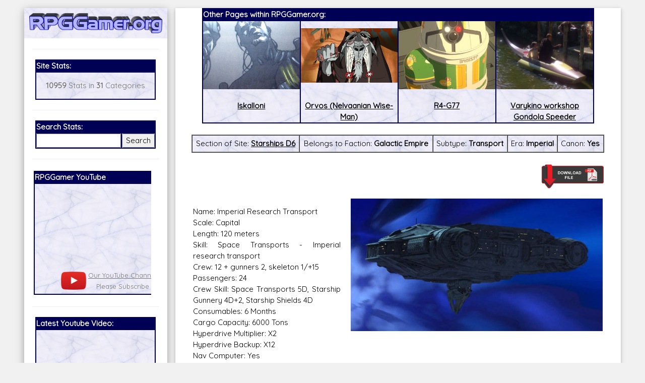

--- FILE ---
content_type: text/html; charset=utf-8
request_url: https://accounts.google.com/o/oauth2/postmessageRelay?parent=https%3A%2F%2Frpggamer.org&jsh=m%3B%2F_%2Fscs%2Fabc-static%2F_%2Fjs%2Fk%3Dgapi.lb.en.2kN9-TZiXrM.O%2Fd%3D1%2Frs%3DAHpOoo_B4hu0FeWRuWHfxnZ3V0WubwN7Qw%2Fm%3D__features__
body_size: 161
content:
<!DOCTYPE html><html><head><title></title><meta http-equiv="content-type" content="text/html; charset=utf-8"><meta http-equiv="X-UA-Compatible" content="IE=edge"><meta name="viewport" content="width=device-width, initial-scale=1, minimum-scale=1, maximum-scale=1, user-scalable=0"><script src='https://ssl.gstatic.com/accounts/o/2580342461-postmessagerelay.js' nonce="IiuCLgiDqyqV_T0XNyz_eg"></script></head><body><script type="text/javascript" src="https://apis.google.com/js/rpc:shindig_random.js?onload=init" nonce="IiuCLgiDqyqV_T0XNyz_eg"></script></body></html>

--- FILE ---
content_type: text/html; charset=utf-8
request_url: https://www.google.com/recaptcha/api2/aframe
body_size: 267
content:
<!DOCTYPE HTML><html><head><meta http-equiv="content-type" content="text/html; charset=UTF-8"></head><body><script nonce="gcAwfhGTNx3CfwCA914JYg">/** Anti-fraud and anti-abuse applications only. See google.com/recaptcha */ try{var clients={'sodar':'https://pagead2.googlesyndication.com/pagead/sodar?'};window.addEventListener("message",function(a){try{if(a.source===window.parent){var b=JSON.parse(a.data);var c=clients[b['id']];if(c){var d=document.createElement('img');d.src=c+b['params']+'&rc='+(localStorage.getItem("rc::a")?sessionStorage.getItem("rc::b"):"");window.document.body.appendChild(d);sessionStorage.setItem("rc::e",parseInt(sessionStorage.getItem("rc::e")||0)+1);localStorage.setItem("rc::h",'1768973783294');}}}catch(b){}});window.parent.postMessage("_grecaptcha_ready", "*");}catch(b){}</script></body></html>